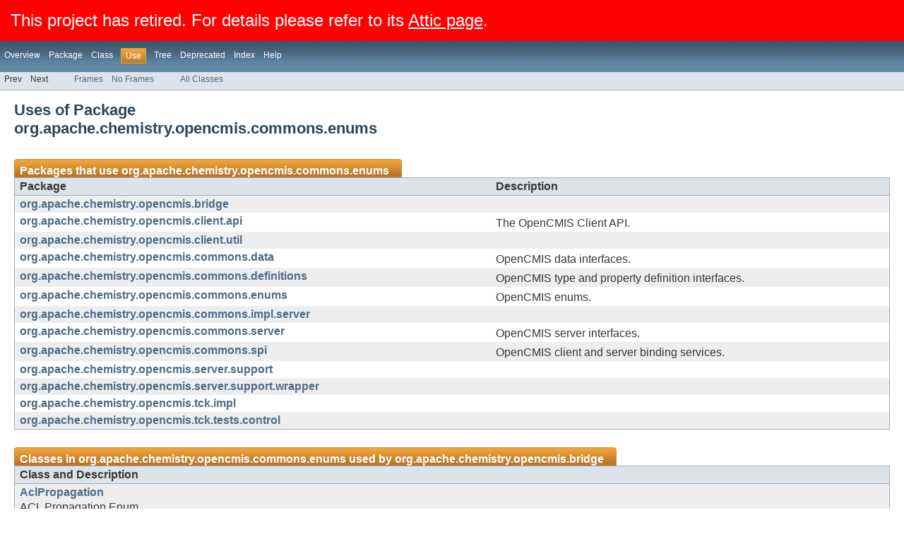

--- FILE ---
content_type: text/html
request_url: https://chemistry.apache.org/java/0.13.0/maven/apidocs/org/apache/chemistry/opencmis/commons/enums/package-use.html
body_size: 3245
content:
      <div style='font-size:x-large;padding:15px;color:white;background:red;z-index:99;'>
        This project has retired. For details please refer to its
        <a style='color:white;text-decoration:underline' href="https://attic.apache.org/projects/chemistry.html">
        Attic page</a>.
      </div><!DOCTYPE HTML PUBLIC "-//W3C//DTD HTML 4.01 Transitional//EN" "http://www.w3.org/TR/html4/loose.dtd">
<!-- NewPage -->
<html lang="en">
<head>
<!-- Generated by javadoc (version 1.7.0_45) on Mon Apr 06 12:58:55 EDT 2015 -->
<meta http-equiv="Content-Type" content="text/html" charset="UTF-8">
<title>Uses of Package org.apache.chemistry.opencmis.commons.enums (Apache Chemistry OpenCMIS 0.13.0)</title>
<meta name="date" content="2015-04-06">
<link rel="stylesheet" type="text/css" href="../../../../../../stylesheet.css" title="Style">
</head>
<body>
<script type="text/javascript"><!--
    if (location.href.indexOf('is-external=true') == -1) {
        parent.document.title="Uses of Package org.apache.chemistry.opencmis.commons.enums (Apache Chemistry OpenCMIS 0.13.0)";
    }
//-->
</script>
<noscript>
<div>JavaScript is disabled on your browser.</div>
</noscript>
<!-- ========= START OF TOP NAVBAR ======= -->
<div class="topNav"><a name="navbar_top">
<!--   -->
</a><a href="#skip-navbar_top" title="Skip navigation links"></a><a name="navbar_top_firstrow">
<!--   -->
</a>
<ul class="navList" title="Navigation">
<li><a href="../../../../../../overview-summary.html">Overview</a></li>
<li><a href="package-summary.html">Package</a></li>
<li>Class</li>
<li class="navBarCell1Rev">Use</li>
<li><a href="package-tree.html">Tree</a></li>
<li><a href="../../../../../../deprecated-list.html">Deprecated</a></li>
<li><a href="../../../../../../index-all.html">Index</a></li>
<li><a href="../../../../../../help-doc.html">Help</a></li>
</ul>
</div>
<div class="subNav">
<ul class="navList">
<li>Prev</li>
<li>Next</li>
</ul>
<ul class="navList">
<li><a href="../../../../../../index.html?org/apache/chemistry/opencmis/commons/enums/package-use.html" target="_top">Frames</a></li>
<li><a href="package-use.html" target="_top">No Frames</a></li>
</ul>
<ul class="navList" id="allclasses_navbar_top">
<li><a href="../../../../../../allclasses-noframe.html">All Classes</a></li>
</ul>
<div>
<script type="text/javascript"><!--
  allClassesLink = document.getElementById("allclasses_navbar_top");
  if(window==top) {
    allClassesLink.style.display = "block";
  }
  else {
    allClassesLink.style.display = "none";
  }
  //-->
</script>
</div>
<a name="skip-navbar_top">
<!--   -->
</a></div>
<!-- ========= END OF TOP NAVBAR ========= -->
<div class="header">
<h1 title="Uses of Package org.apache.chemistry.opencmis.commons.enums" class="title">Uses of Package<br>org.apache.chemistry.opencmis.commons.enums</h1>
</div>
<div class="contentContainer">
<ul class="blockList">
<li class="blockList">
<table border="0" cellpadding="3" cellspacing="0" summary="Use table, listing packages, and an explanation">
<caption><span>Packages that use <a href="../../../../../../org/apache/chemistry/opencmis/commons/enums/package-summary.html">org.apache.chemistry.opencmis.commons.enums</a></span><span class="tabEnd">&nbsp;</span></caption>
<tr>
<th class="colFirst" scope="col">Package</th>
<th class="colLast" scope="col">Description</th>
</tr>
<tbody>
<tr class="altColor">
<td class="colFirst"><a href="#org.apache.chemistry.opencmis.bridge">org.apache.chemistry.opencmis.bridge</a></td>
<td class="colLast">&nbsp;</td>
</tr>
<tr class="rowColor">
<td class="colFirst"><a href="#org.apache.chemistry.opencmis.client.api">org.apache.chemistry.opencmis.client.api</a></td>
<td class="colLast">
<div class="block">The OpenCMIS Client API.</div>
</td>
</tr>
<tr class="altColor">
<td class="colFirst"><a href="#org.apache.chemistry.opencmis.client.util">org.apache.chemistry.opencmis.client.util</a></td>
<td class="colLast">&nbsp;</td>
</tr>
<tr class="rowColor">
<td class="colFirst"><a href="#org.apache.chemistry.opencmis.commons.data">org.apache.chemistry.opencmis.commons.data</a></td>
<td class="colLast">
<div class="block">OpenCMIS data interfaces.</div>
</td>
</tr>
<tr class="altColor">
<td class="colFirst"><a href="#org.apache.chemistry.opencmis.commons.definitions">org.apache.chemistry.opencmis.commons.definitions</a></td>
<td class="colLast">
<div class="block">OpenCMIS type and property definition interfaces.</div>
</td>
</tr>
<tr class="rowColor">
<td class="colFirst"><a href="#org.apache.chemistry.opencmis.commons.enums">org.apache.chemistry.opencmis.commons.enums</a></td>
<td class="colLast">
<div class="block">OpenCMIS enums.</div>
</td>
</tr>
<tr class="altColor">
<td class="colFirst"><a href="#org.apache.chemistry.opencmis.commons.impl.server">org.apache.chemistry.opencmis.commons.impl.server</a></td>
<td class="colLast">&nbsp;</td>
</tr>
<tr class="rowColor">
<td class="colFirst"><a href="#org.apache.chemistry.opencmis.commons.server">org.apache.chemistry.opencmis.commons.server</a></td>
<td class="colLast">
<div class="block">OpenCMIS server interfaces.</div>
</td>
</tr>
<tr class="altColor">
<td class="colFirst"><a href="#org.apache.chemistry.opencmis.commons.spi">org.apache.chemistry.opencmis.commons.spi</a></td>
<td class="colLast">
<div class="block">OpenCMIS client and server binding services.</div>
</td>
</tr>
<tr class="rowColor">
<td class="colFirst"><a href="#org.apache.chemistry.opencmis.server.support">org.apache.chemistry.opencmis.server.support</a></td>
<td class="colLast">&nbsp;</td>
</tr>
<tr class="altColor">
<td class="colFirst"><a href="#org.apache.chemistry.opencmis.server.support.wrapper">org.apache.chemistry.opencmis.server.support.wrapper</a></td>
<td class="colLast">&nbsp;</td>
</tr>
<tr class="rowColor">
<td class="colFirst"><a href="#org.apache.chemistry.opencmis.tck.impl">org.apache.chemistry.opencmis.tck.impl</a></td>
<td class="colLast">&nbsp;</td>
</tr>
<tr class="altColor">
<td class="colFirst"><a href="#org.apache.chemistry.opencmis.tck.tests.control">org.apache.chemistry.opencmis.tck.tests.control</a></td>
<td class="colLast">&nbsp;</td>
</tr>
</tbody>
</table>
</li>
<li class="blockList"><a name="org.apache.chemistry.opencmis.bridge">
<!--   -->
</a>
<table border="0" cellpadding="3" cellspacing="0" summary="Use table, listing classes, and an explanation">
<caption><span>Classes in <a href="../../../../../../org/apache/chemistry/opencmis/commons/enums/package-summary.html">org.apache.chemistry.opencmis.commons.enums</a> used by <a href="../../../../../../org/apache/chemistry/opencmis/bridge/package-summary.html">org.apache.chemistry.opencmis.bridge</a></span><span class="tabEnd">&nbsp;</span></caption>
<tr>
<th class="colOne" scope="col">Class and Description</th>
</tr>
<tbody>
<tr class="altColor">
<td class="colOne"><a href="../../../../../../org/apache/chemistry/opencmis/commons/enums/class-use/AclPropagation.html#org.apache.chemistry.opencmis.bridge">AclPropagation</a>
<div class="block">ACL Propagation Enum.</div>
</td>
</tr>
<tr class="rowColor">
<td class="colOne"><a href="../../../../../../org/apache/chemistry/opencmis/commons/enums/class-use/IncludeRelationships.html#org.apache.chemistry.opencmis.bridge">IncludeRelationships</a>
<div class="block">Include Relationships Enum.</div>
</td>
</tr>
<tr class="altColor">
<td class="colOne"><a href="../../../../../../org/apache/chemistry/opencmis/commons/enums/class-use/RelationshipDirection.html#org.apache.chemistry.opencmis.bridge">RelationshipDirection</a>
<div class="block">Relationship Direction Enum.</div>
</td>
</tr>
<tr class="rowColor">
<td class="colOne"><a href="../../../../../../org/apache/chemistry/opencmis/commons/enums/class-use/UnfileObject.html#org.apache.chemistry.opencmis.bridge">UnfileObject</a>
<div class="block">Unfile Object Enum.</div>
</td>
</tr>
<tr class="altColor">
<td class="colOne"><a href="../../../../../../org/apache/chemistry/opencmis/commons/enums/class-use/VersioningState.html#org.apache.chemistry.opencmis.bridge">VersioningState</a>
<div class="block">VersioningState Enum.</div>
</td>
</tr>
</tbody>
</table>
</li>
<li class="blockList"><a name="org.apache.chemistry.opencmis.client.api">
<!--   -->
</a>
<table border="0" cellpadding="3" cellspacing="0" summary="Use table, listing classes, and an explanation">
<caption><span>Classes in <a href="../../../../../../org/apache/chemistry/opencmis/commons/enums/package-summary.html">org.apache.chemistry.opencmis.commons.enums</a> used by <a href="../../../../../../org/apache/chemistry/opencmis/client/api/package-summary.html">org.apache.chemistry.opencmis.client.api</a></span><span class="tabEnd">&nbsp;</span></caption>
<tr>
<th class="colOne" scope="col">Class and Description</th>
</tr>
<tbody>
<tr class="altColor">
<td class="colOne"><a href="../../../../../../org/apache/chemistry/opencmis/commons/enums/class-use/AclPropagation.html#org.apache.chemistry.opencmis.client.api">AclPropagation</a>
<div class="block">ACL Propagation Enum.</div>
</td>
</tr>
<tr class="rowColor">
<td class="colOne"><a href="../../../../../../org/apache/chemistry/opencmis/commons/enums/class-use/Action.html#org.apache.chemistry.opencmis.client.api">Action</a>&nbsp;</td>
</tr>
<tr class="altColor">
<td class="colOne"><a href="../../../../../../org/apache/chemistry/opencmis/commons/enums/class-use/BaseTypeId.html#org.apache.chemistry.opencmis.client.api">BaseTypeId</a>
<div class="block">Base Object Type IDs Enum.</div>
</td>
</tr>
<tr class="rowColor">
<td class="colOne"><a href="../../../../../../org/apache/chemistry/opencmis/commons/enums/class-use/ContentStreamAllowed.html#org.apache.chemistry.opencmis.client.api">ContentStreamAllowed</a>
<div class="block">Content Stream Allowed Enum.</div>
</td>
</tr>
<tr class="altColor">
<td class="colOne"><a href="../../../../../../org/apache/chemistry/opencmis/commons/enums/class-use/ExtensionLevel.html#org.apache.chemistry.opencmis.client.api">ExtensionLevel</a>&nbsp;</td>
</tr>
<tr class="rowColor">
<td class="colOne"><a href="../../../../../../org/apache/chemistry/opencmis/commons/enums/class-use/IncludeRelationships.html#org.apache.chemistry.opencmis.client.api">IncludeRelationships</a>
<div class="block">Include Relationships Enum.</div>
</td>
</tr>
<tr class="altColor">
<td class="colOne"><a href="../../../../../../org/apache/chemistry/opencmis/commons/enums/class-use/PropertyType.html#org.apache.chemistry.opencmis.client.api">PropertyType</a>
<div class="block">Property Type Enum.</div>
</td>
</tr>
<tr class="rowColor">
<td class="colOne"><a href="../../../../../../org/apache/chemistry/opencmis/commons/enums/class-use/RelationshipDirection.html#org.apache.chemistry.opencmis.client.api">RelationshipDirection</a>
<div class="block">Relationship Direction Enum.</div>
</td>
</tr>
<tr class="altColor">
<td class="colOne"><a href="../../../../../../org/apache/chemistry/opencmis/commons/enums/class-use/UnfileObject.html#org.apache.chemistry.opencmis.client.api">UnfileObject</a>
<div class="block">Unfile Object Enum.</div>
</td>
</tr>
<tr class="rowColor">
<td class="colOne"><a href="../../../../../../org/apache/chemistry/opencmis/commons/enums/class-use/Updatability.html#org.apache.chemistry.opencmis.client.api">Updatability</a>
<div class="block">Updatability Enum.</div>
</td>
</tr>
<tr class="altColor">
<td class="colOne"><a href="../../../../../../org/apache/chemistry/opencmis/commons/enums/class-use/VersioningState.html#org.apache.chemistry.opencmis.client.api">VersioningState</a>
<div class="block">VersioningState Enum.</div>
</td>
</tr>
</tbody>
</table>
</li>
<li class="blockList"><a name="org.apache.chemistry.opencmis.client.util">
<!--   -->
</a>
<table border="0" cellpadding="3" cellspacing="0" summary="Use table, listing classes, and an explanation">
<caption><span>Classes in <a href="../../../../../../org/apache/chemistry/opencmis/commons/enums/package-summary.html">org.apache.chemistry.opencmis.commons.enums</a> used by <a href="../../../../../../org/apache/chemistry/opencmis/client/util/package-summary.html">org.apache.chemistry.opencmis.client.util</a></span><span class="tabEnd">&nbsp;</span></caption>
<tr>
<th class="colOne" scope="col">Class and Description</th>
</tr>
<tbody>
<tr class="altColor">
<td class="colOne"><a href="../../../../../../org/apache/chemistry/opencmis/commons/enums/class-use/IncludeRelationships.html#org.apache.chemistry.opencmis.client.util">IncludeRelationships</a>
<div class="block">Include Relationships Enum.</div>
</td>
</tr>
<tr class="rowColor">
<td class="colOne"><a href="../../../../../../org/apache/chemistry/opencmis/commons/enums/class-use/VersioningState.html#org.apache.chemistry.opencmis.client.util">VersioningState</a>
<div class="block">VersioningState Enum.</div>
</td>
</tr>
</tbody>
</table>
</li>
<li class="blockList"><a name="org.apache.chemistry.opencmis.commons.data">
<!--   -->
</a>
<table border="0" cellpadding="3" cellspacing="0" summary="Use table, listing classes, and an explanation">
<caption><span>Classes in <a href="../../../../../../org/apache/chemistry/opencmis/commons/enums/package-summary.html">org.apache.chemistry.opencmis.commons.enums</a> used by <a href="../../../../../../org/apache/chemistry/opencmis/commons/data/package-summary.html">org.apache.chemistry.opencmis.commons.data</a></span><span class="tabEnd">&nbsp;</span></caption>
<tr>
<th class="colOne" scope="col">Class and Description</th>
</tr>
<tbody>
<tr class="altColor">
<td class="colOne"><a href="../../../../../../org/apache/chemistry/opencmis/commons/enums/class-use/AclPropagation.html#org.apache.chemistry.opencmis.commons.data">AclPropagation</a>
<div class="block">ACL Propagation Enum.</div>
</td>
</tr>
<tr class="rowColor">
<td class="colOne"><a href="../../../../../../org/apache/chemistry/opencmis/commons/enums/class-use/Action.html#org.apache.chemistry.opencmis.commons.data">Action</a>&nbsp;</td>
</tr>
<tr class="altColor">
<td class="colOne"><a href="../../../../../../org/apache/chemistry/opencmis/commons/enums/class-use/BaseTypeId.html#org.apache.chemistry.opencmis.commons.data">BaseTypeId</a>
<div class="block">Base Object Type IDs Enum.</div>
</td>
</tr>
<tr class="rowColor">
<td class="colOne"><a href="../../../../../../org/apache/chemistry/opencmis/commons/enums/class-use/CapabilityAcl.html#org.apache.chemistry.opencmis.commons.data">CapabilityAcl</a>
<div class="block">Capability Enum: ACL.</div>
</td>
</tr>
<tr class="altColor">
<td class="colOne"><a href="../../../../../../org/apache/chemistry/opencmis/commons/enums/class-use/CapabilityChanges.html#org.apache.chemistry.opencmis.commons.data">CapabilityChanges</a>
<div class="block">Capability Enum: Changes.</div>
</td>
</tr>
<tr class="rowColor">
<td class="colOne"><a href="../../../../../../org/apache/chemistry/opencmis/commons/enums/class-use/CapabilityContentStreamUpdates.html#org.apache.chemistry.opencmis.commons.data">CapabilityContentStreamUpdates</a>
<div class="block">Capability Enum: Content Stream Updates.</div>
</td>
</tr>
<tr class="altColor">
<td class="colOne"><a href="../../../../../../org/apache/chemistry/opencmis/commons/enums/class-use/CapabilityJoin.html#org.apache.chemistry.opencmis.commons.data">CapabilityJoin</a>
<div class="block">Capability Enum: Join.</div>
</td>
</tr>
<tr class="rowColor">
<td class="colOne"><a href="../../../../../../org/apache/chemistry/opencmis/commons/enums/class-use/CapabilityOrderBy.html#org.apache.chemistry.opencmis.commons.data">CapabilityOrderBy</a>&nbsp;</td>
</tr>
<tr class="altColor">
<td class="colOne"><a href="../../../../../../org/apache/chemistry/opencmis/commons/enums/class-use/CapabilityQuery.html#org.apache.chemistry.opencmis.commons.data">CapabilityQuery</a>
<div class="block">Capability Enum: Query.</div>
</td>
</tr>
<tr class="rowColor">
<td class="colOne"><a href="../../../../../../org/apache/chemistry/opencmis/commons/enums/class-use/CapabilityRenditions.html#org.apache.chemistry.opencmis.commons.data">CapabilityRenditions</a>
<div class="block">Capability Enum: Rendition.</div>
</td>
</tr>
<tr class="altColor">
<td class="colOne"><a href="../../../../../../org/apache/chemistry/opencmis/commons/enums/class-use/ChangeType.html#org.apache.chemistry.opencmis.commons.data">ChangeType</a>&nbsp;</td>
</tr>
<tr class="rowColor">
<td class="colOne"><a href="../../../../../../org/apache/chemistry/opencmis/commons/enums/class-use/CmisVersion.html#org.apache.chemistry.opencmis.commons.data">CmisVersion</a>&nbsp;</td>
</tr>
<tr class="altColor">
<td class="colOne"><a href="../../../../../../org/apache/chemistry/opencmis/commons/enums/class-use/PropertyType.html#org.apache.chemistry.opencmis.commons.data">PropertyType</a>
<div class="block">Property Type Enum.</div>
</td>
</tr>
<tr class="rowColor">
<td class="colOne"><a href="../../../../../../org/apache/chemistry/opencmis/commons/enums/class-use/SupportedPermissions.html#org.apache.chemistry.opencmis.commons.data">SupportedPermissions</a>
<div class="block">ACL Capability Enum: Supported Permissions.</div>
</td>
</tr>
</tbody>
</table>
</li>
<li class="blockList"><a name="org.apache.chemistry.opencmis.commons.definitions">
<!--   -->
</a>
<table border="0" cellpadding="3" cellspacing="0" summary="Use table, listing classes, and an explanation">
<caption><span>Classes in <a href="../../../../../../org/apache/chemistry/opencmis/commons/enums/package-summary.html">org.apache.chemistry.opencmis.commons.enums</a> used by <a href="../../../../../../org/apache/chemistry/opencmis/commons/definitions/package-summary.html">org.apache.chemistry.opencmis.commons.definitions</a></span><span class="tabEnd">&nbsp;</span></caption>
<tr>
<th class="colOne" scope="col">Class and Description</th>
</tr>
<tbody>
<tr class="altColor">
<td class="colOne"><a href="../../../../../../org/apache/chemistry/opencmis/commons/enums/class-use/BaseTypeId.html#org.apache.chemistry.opencmis.commons.definitions">BaseTypeId</a>
<div class="block">Base Object Type IDs Enum.</div>
</td>
</tr>
<tr class="rowColor">
<td class="colOne"><a href="../../../../../../org/apache/chemistry/opencmis/commons/enums/class-use/Cardinality.html#org.apache.chemistry.opencmis.commons.definitions">Cardinality</a>
<div class="block">Cardinality Enum.</div>
</td>
</tr>
<tr class="altColor">
<td class="colOne"><a href="../../../../../../org/apache/chemistry/opencmis/commons/enums/class-use/ContentStreamAllowed.html#org.apache.chemistry.opencmis.commons.definitions">ContentStreamAllowed</a>
<div class="block">Content Stream Allowed Enum.</div>
</td>
</tr>
<tr class="rowColor">
<td class="colOne"><a href="../../../../../../org/apache/chemistry/opencmis/commons/enums/class-use/DateTimeResolution.html#org.apache.chemistry.opencmis.commons.definitions">DateTimeResolution</a>
<div class="block">Date Time Resolution Enum.</div>
</td>
</tr>
<tr class="altColor">
<td class="colOne"><a href="../../../../../../org/apache/chemistry/opencmis/commons/enums/class-use/DecimalPrecision.html#org.apache.chemistry.opencmis.commons.definitions">DecimalPrecision</a>
<div class="block">Decimal Precision Enum.</div>
</td>
</tr>
<tr class="rowColor">
<td class="colOne"><a href="../../../../../../org/apache/chemistry/opencmis/commons/enums/class-use/PropertyType.html#org.apache.chemistry.opencmis.commons.definitions">PropertyType</a>
<div class="block">Property Type Enum.</div>
</td>
</tr>
<tr class="altColor">
<td class="colOne"><a href="../../../../../../org/apache/chemistry/opencmis/commons/enums/class-use/Updatability.html#org.apache.chemistry.opencmis.commons.definitions">Updatability</a>
<div class="block">Updatability Enum.</div>
</td>
</tr>
</tbody>
</table>
</li>
<li class="blockList"><a name="org.apache.chemistry.opencmis.commons.enums">
<!--   -->
</a>
<table border="0" cellpadding="3" cellspacing="0" summary="Use table, listing classes, and an explanation">
<caption><span>Classes in <a href="../../../../../../org/apache/chemistry/opencmis/commons/enums/package-summary.html">org.apache.chemistry.opencmis.commons.enums</a> used by <a href="../../../../../../org/apache/chemistry/opencmis/commons/enums/package-summary.html">org.apache.chemistry.opencmis.commons.enums</a></span><span class="tabEnd">&nbsp;</span></caption>
<tr>
<th class="colOne" scope="col">Class and Description</th>
</tr>
<tbody>
<tr class="altColor">
<td class="colOne"><a href="../../../../../../org/apache/chemistry/opencmis/commons/enums/class-use/AclPropagation.html#org.apache.chemistry.opencmis.commons.enums">AclPropagation</a>
<div class="block">ACL Propagation Enum.</div>
</td>
</tr>
<tr class="rowColor">
<td class="colOne"><a href="../../../../../../org/apache/chemistry/opencmis/commons/enums/class-use/Action.html#org.apache.chemistry.opencmis.commons.enums">Action</a>&nbsp;</td>
</tr>
<tr class="altColor">
<td class="colOne"><a href="../../../../../../org/apache/chemistry/opencmis/commons/enums/class-use/BaseTypeId.html#org.apache.chemistry.opencmis.commons.enums">BaseTypeId</a>
<div class="block">Base Object Type IDs Enum.</div>
</td>
</tr>
<tr class="rowColor">
<td class="colOne"><a href="../../../../../../org/apache/chemistry/opencmis/commons/enums/class-use/BindingType.html#org.apache.chemistry.opencmis.commons.enums">BindingType</a>
<div class="block">Binding Type Enum.</div>
</td>
</tr>
<tr class="altColor">
<td class="colOne"><a href="../../../../../../org/apache/chemistry/opencmis/commons/enums/class-use/CapabilityAcl.html#org.apache.chemistry.opencmis.commons.enums">CapabilityAcl</a>
<div class="block">Capability Enum: ACL.</div>
</td>
</tr>
<tr class="rowColor">
<td class="colOne"><a href="../../../../../../org/apache/chemistry/opencmis/commons/enums/class-use/CapabilityChanges.html#org.apache.chemistry.opencmis.commons.enums">CapabilityChanges</a>
<div class="block">Capability Enum: Changes.</div>
</td>
</tr>
<tr class="altColor">
<td class="colOne"><a href="../../../../../../org/apache/chemistry/opencmis/commons/enums/class-use/CapabilityContentStreamUpdates.html#org.apache.chemistry.opencmis.commons.enums">CapabilityContentStreamUpdates</a>
<div class="block">Capability Enum: Content Stream Updates.</div>
</td>
</tr>
<tr class="rowColor">
<td class="colOne"><a href="../../../../../../org/apache/chemistry/opencmis/commons/enums/class-use/CapabilityJoin.html#org.apache.chemistry.opencmis.commons.enums">CapabilityJoin</a>
<div class="block">Capability Enum: Join.</div>
</td>
</tr>
<tr class="altColor">
<td class="colOne"><a href="../../../../../../org/apache/chemistry/opencmis/commons/enums/class-use/CapabilityOrderBy.html#org.apache.chemistry.opencmis.commons.enums">CapabilityOrderBy</a>&nbsp;</td>
</tr>
<tr class="rowColor">
<td class="colOne"><a href="../../../../../../org/apache/chemistry/opencmis/commons/enums/class-use/CapabilityQuery.html#org.apache.chemistry.opencmis.commons.enums">CapabilityQuery</a>
<div class="block">Capability Enum: Query.</div>
</td>
</tr>
<tr class="altColor">
<td class="colOne"><a href="../../../../../../org/apache/chemistry/opencmis/commons/enums/class-use/CapabilityRenditions.html#org.apache.chemistry.opencmis.commons.enums">CapabilityRenditions</a>
<div class="block">Capability Enum: Rendition.</div>
</td>
</tr>
<tr class="rowColor">
<td class="colOne"><a href="../../../../../../org/apache/chemistry/opencmis/commons/enums/class-use/Cardinality.html#org.apache.chemistry.opencmis.commons.enums">Cardinality</a>
<div class="block">Cardinality Enum.</div>
</td>
</tr>
<tr class="altColor">
<td class="colOne"><a href="../../../../../../org/apache/chemistry/opencmis/commons/enums/class-use/ChangeType.html#org.apache.chemistry.opencmis.commons.enums">ChangeType</a>&nbsp;</td>
</tr>
<tr class="rowColor">
<td class="colOne"><a href="../../../../../../org/apache/chemistry/opencmis/commons/enums/class-use/CmisVersion.html#org.apache.chemistry.opencmis.commons.enums">CmisVersion</a>&nbsp;</td>
</tr>
<tr class="altColor">
<td class="colOne"><a href="../../../../../../org/apache/chemistry/opencmis/commons/enums/class-use/ContentStreamAllowed.html#org.apache.chemistry.opencmis.commons.enums">ContentStreamAllowed</a>
<div class="block">Content Stream Allowed Enum.</div>
</td>
</tr>
<tr class="rowColor">
<td class="colOne"><a href="../../../../../../org/apache/chemistry/opencmis/commons/enums/class-use/DateTimeFormat.html#org.apache.chemistry.opencmis.commons.enums">DateTimeFormat</a>
<div class="block">DateTime Format Enum for the browser binding.</div>
</td>
</tr>
<tr class="altColor">
<td class="colOne"><a href="../../../../../../org/apache/chemistry/opencmis/commons/enums/class-use/DateTimeResolution.html#org.apache.chemistry.opencmis.commons.enums">DateTimeResolution</a>
<div class="block">Date Time Resolution Enum.</div>
</td>
</tr>
<tr class="rowColor">
<td class="colOne"><a href="../../../../../../org/apache/chemistry/opencmis/commons/enums/class-use/DecimalPrecision.html#org.apache.chemistry.opencmis.commons.enums">DecimalPrecision</a>
<div class="block">Decimal Precision Enum.</div>
</td>
</tr>
<tr class="altColor">
<td class="colOne"><a href="../../../../../../org/apache/chemistry/opencmis/commons/enums/class-use/ExtensionLevel.html#org.apache.chemistry.opencmis.commons.enums">ExtensionLevel</a>&nbsp;</td>
</tr>
<tr class="rowColor">
<td class="colOne"><a href="../../../../../../org/apache/chemistry/opencmis/commons/enums/class-use/IncludeRelationships.html#org.apache.chemistry.opencmis.commons.enums">IncludeRelationships</a>
<div class="block">Include Relationships Enum.</div>
</td>
</tr>
<tr class="altColor">
<td class="colOne"><a href="../../../../../../org/apache/chemistry/opencmis/commons/enums/class-use/PropertyType.html#org.apache.chemistry.opencmis.commons.enums">PropertyType</a>
<div class="block">Property Type Enum.</div>
</td>
</tr>
<tr class="rowColor">
<td class="colOne"><a href="../../../../../../org/apache/chemistry/opencmis/commons/enums/class-use/RelationshipDirection.html#org.apache.chemistry.opencmis.commons.enums">RelationshipDirection</a>
<div class="block">Relationship Direction Enum.</div>
</td>
</tr>
<tr class="altColor">
<td class="colOne"><a href="../../../../../../org/apache/chemistry/opencmis/commons/enums/class-use/SupportedPermissions.html#org.apache.chemistry.opencmis.commons.enums">SupportedPermissions</a>
<div class="block">ACL Capability Enum: Supported Permissions.</div>
</td>
</tr>
<tr class="rowColor">
<td class="colOne"><a href="../../../../../../org/apache/chemistry/opencmis/commons/enums/class-use/UnfileObject.html#org.apache.chemistry.opencmis.commons.enums">UnfileObject</a>
<div class="block">Unfile Object Enum.</div>
</td>
</tr>
<tr class="altColor">
<td class="colOne"><a href="../../../../../../org/apache/chemistry/opencmis/commons/enums/class-use/Updatability.html#org.apache.chemistry.opencmis.commons.enums">Updatability</a>
<div class="block">Updatability Enum.</div>
</td>
</tr>
<tr class="rowColor">
<td class="colOne"><a href="../../../../../../org/apache/chemistry/opencmis/commons/enums/class-use/VersioningState.html#org.apache.chemistry.opencmis.commons.enums">VersioningState</a>
<div class="block">VersioningState Enum.</div>
</td>
</tr>
</tbody>
</table>
</li>
<li class="blockList"><a name="org.apache.chemistry.opencmis.commons.impl.server">
<!--   -->
</a>
<table border="0" cellpadding="3" cellspacing="0" summary="Use table, listing classes, and an explanation">
<caption><span>Classes in <a href="../../../../../../org/apache/chemistry/opencmis/commons/enums/package-summary.html">org.apache.chemistry.opencmis.commons.enums</a> used by <a href="../../../../../../org/apache/chemistry/opencmis/commons/impl/server/package-summary.html">org.apache.chemistry.opencmis.commons.impl.server</a></span><span class="tabEnd">&nbsp;</span></caption>
<tr>
<th class="colOne" scope="col">Class and Description</th>
</tr>
<tbody>
<tr class="altColor">
<td class="colOne"><a href="../../../../../../org/apache/chemistry/opencmis/commons/enums/class-use/AclPropagation.html#org.apache.chemistry.opencmis.commons.impl.server">AclPropagation</a>
<div class="block">ACL Propagation Enum.</div>
</td>
</tr>
<tr class="rowColor">
<td class="colOne"><a href="../../../../../../org/apache/chemistry/opencmis/commons/enums/class-use/BaseTypeId.html#org.apache.chemistry.opencmis.commons.impl.server">BaseTypeId</a>
<div class="block">Base Object Type IDs Enum.</div>
</td>
</tr>
<tr class="altColor">
<td class="colOne"><a href="../../../../../../org/apache/chemistry/opencmis/commons/enums/class-use/IncludeRelationships.html#org.apache.chemistry.opencmis.commons.impl.server">IncludeRelationships</a>
<div class="block">Include Relationships Enum.</div>
</td>
</tr>
<tr class="rowColor">
<td class="colOne"><a href="../../../../../../org/apache/chemistry/opencmis/commons/enums/class-use/RelationshipDirection.html#org.apache.chemistry.opencmis.commons.impl.server">RelationshipDirection</a>
<div class="block">Relationship Direction Enum.</div>
</td>
</tr>
<tr class="altColor">
<td class="colOne"><a href="../../../../../../org/apache/chemistry/opencmis/commons/enums/class-use/UnfileObject.html#org.apache.chemistry.opencmis.commons.impl.server">UnfileObject</a>
<div class="block">Unfile Object Enum.</div>
</td>
</tr>
<tr class="rowColor">
<td class="colOne"><a href="../../../../../../org/apache/chemistry/opencmis/commons/enums/class-use/VersioningState.html#org.apache.chemistry.opencmis.commons.impl.server">VersioningState</a>
<div class="block">VersioningState Enum.</div>
</td>
</tr>
</tbody>
</table>
</li>
<li class="blockList"><a name="org.apache.chemistry.opencmis.commons.server">
<!--   -->
</a>
<table border="0" cellpadding="3" cellspacing="0" summary="Use table, listing classes, and an explanation">
<caption><span>Classes in <a href="../../../../../../org/apache/chemistry/opencmis/commons/enums/package-summary.html">org.apache.chemistry.opencmis.commons.enums</a> used by <a href="../../../../../../org/apache/chemistry/opencmis/commons/server/package-summary.html">org.apache.chemistry.opencmis.commons.server</a></span><span class="tabEnd">&nbsp;</span></caption>
<tr>
<th class="colOne" scope="col">Class and Description</th>
</tr>
<tbody>
<tr class="altColor">
<td class="colOne"><a href="../../../../../../org/apache/chemistry/opencmis/commons/enums/class-use/AclPropagation.html#org.apache.chemistry.opencmis.commons.server">AclPropagation</a>
<div class="block">ACL Propagation Enum.</div>
</td>
</tr>
<tr class="rowColor">
<td class="colOne"><a href="../../../../../../org/apache/chemistry/opencmis/commons/enums/class-use/BaseTypeId.html#org.apache.chemistry.opencmis.commons.server">BaseTypeId</a>
<div class="block">Base Object Type IDs Enum.</div>
</td>
</tr>
<tr class="altColor">
<td class="colOne"><a href="../../../../../../org/apache/chemistry/opencmis/commons/enums/class-use/CmisVersion.html#org.apache.chemistry.opencmis.commons.server">CmisVersion</a>&nbsp;</td>
</tr>
<tr class="rowColor">
<td class="colOne"><a href="../../../../../../org/apache/chemistry/opencmis/commons/enums/class-use/VersioningState.html#org.apache.chemistry.opencmis.commons.server">VersioningState</a>
<div class="block">VersioningState Enum.</div>
</td>
</tr>
</tbody>
</table>
</li>
<li class="blockList"><a name="org.apache.chemistry.opencmis.commons.spi">
<!--   -->
</a>
<table border="0" cellpadding="3" cellspacing="0" summary="Use table, listing classes, and an explanation">
<caption><span>Classes in <a href="../../../../../../org/apache/chemistry/opencmis/commons/enums/package-summary.html">org.apache.chemistry.opencmis.commons.enums</a> used by <a href="../../../../../../org/apache/chemistry/opencmis/commons/spi/package-summary.html">org.apache.chemistry.opencmis.commons.spi</a></span><span class="tabEnd">&nbsp;</span></caption>
<tr>
<th class="colOne" scope="col">Class and Description</th>
</tr>
<tbody>
<tr class="altColor">
<td class="colOne"><a href="../../../../../../org/apache/chemistry/opencmis/commons/enums/class-use/AclPropagation.html#org.apache.chemistry.opencmis.commons.spi">AclPropagation</a>
<div class="block">ACL Propagation Enum.</div>
</td>
</tr>
<tr class="rowColor">
<td class="colOne"><a href="../../../../../../org/apache/chemistry/opencmis/commons/enums/class-use/BindingType.html#org.apache.chemistry.opencmis.commons.spi">BindingType</a>
<div class="block">Binding Type Enum.</div>
</td>
</tr>
<tr class="altColor">
<td class="colOne"><a href="../../../../../../org/apache/chemistry/opencmis/commons/enums/class-use/IncludeRelationships.html#org.apache.chemistry.opencmis.commons.spi">IncludeRelationships</a>
<div class="block">Include Relationships Enum.</div>
</td>
</tr>
<tr class="rowColor">
<td class="colOne"><a href="../../../../../../org/apache/chemistry/opencmis/commons/enums/class-use/RelationshipDirection.html#org.apache.chemistry.opencmis.commons.spi">RelationshipDirection</a>
<div class="block">Relationship Direction Enum.</div>
</td>
</tr>
<tr class="altColor">
<td class="colOne"><a href="../../../../../../org/apache/chemistry/opencmis/commons/enums/class-use/UnfileObject.html#org.apache.chemistry.opencmis.commons.spi">UnfileObject</a>
<div class="block">Unfile Object Enum.</div>
</td>
</tr>
<tr class="rowColor">
<td class="colOne"><a href="../../../../../../org/apache/chemistry/opencmis/commons/enums/class-use/VersioningState.html#org.apache.chemistry.opencmis.commons.spi">VersioningState</a>
<div class="block">VersioningState Enum.</div>
</td>
</tr>
</tbody>
</table>
</li>
<li class="blockList"><a name="org.apache.chemistry.opencmis.server.support">
<!--   -->
</a>
<table border="0" cellpadding="3" cellspacing="0" summary="Use table, listing classes, and an explanation">
<caption><span>Classes in <a href="../../../../../../org/apache/chemistry/opencmis/commons/enums/package-summary.html">org.apache.chemistry.opencmis.commons.enums</a> used by <a href="../../../../../../org/apache/chemistry/opencmis/server/support/package-summary.html">org.apache.chemistry.opencmis.server.support</a></span><span class="tabEnd">&nbsp;</span></caption>
<tr>
<th class="colOne" scope="col">Class and Description</th>
</tr>
<tbody>
<tr class="altColor">
<td class="colOne"><a href="../../../../../../org/apache/chemistry/opencmis/commons/enums/class-use/Cardinality.html#org.apache.chemistry.opencmis.server.support">Cardinality</a>
<div class="block">Cardinality Enum.</div>
</td>
</tr>
<tr class="rowColor">
<td class="colOne"><a href="../../../../../../org/apache/chemistry/opencmis/commons/enums/class-use/CmisVersion.html#org.apache.chemistry.opencmis.server.support">CmisVersion</a>&nbsp;</td>
</tr>
<tr class="altColor">
<td class="colOne"><a href="../../../../../../org/apache/chemistry/opencmis/commons/enums/class-use/PropertyType.html#org.apache.chemistry.opencmis.server.support">PropertyType</a>
<div class="block">Property Type Enum.</div>
</td>
</tr>
<tr class="rowColor">
<td class="colOne"><a href="../../../../../../org/apache/chemistry/opencmis/commons/enums/class-use/Updatability.html#org.apache.chemistry.opencmis.server.support">Updatability</a>
<div class="block">Updatability Enum.</div>
</td>
</tr>
<tr class="altColor">
<td class="colOne"><a href="../../../../../../org/apache/chemistry/opencmis/commons/enums/class-use/VersioningState.html#org.apache.chemistry.opencmis.server.support">VersioningState</a>
<div class="block">VersioningState Enum.</div>
</td>
</tr>
</tbody>
</table>
</li>
<li class="blockList"><a name="org.apache.chemistry.opencmis.server.support.wrapper">
<!--   -->
</a>
<table border="0" cellpadding="3" cellspacing="0" summary="Use table, listing classes, and an explanation">
<caption><span>Classes in <a href="../../../../../../org/apache/chemistry/opencmis/commons/enums/package-summary.html">org.apache.chemistry.opencmis.commons.enums</a> used by <a href="../../../../../../org/apache/chemistry/opencmis/server/support/wrapper/package-summary.html">org.apache.chemistry.opencmis.server.support.wrapper</a></span><span class="tabEnd">&nbsp;</span></caption>
<tr>
<th class="colOne" scope="col">Class and Description</th>
</tr>
<tbody>
<tr class="altColor">
<td class="colOne"><a href="../../../../../../org/apache/chemistry/opencmis/commons/enums/class-use/AclPropagation.html#org.apache.chemistry.opencmis.server.support.wrapper">AclPropagation</a>
<div class="block">ACL Propagation Enum.</div>
</td>
</tr>
<tr class="rowColor">
<td class="colOne"><a href="../../../../../../org/apache/chemistry/opencmis/commons/enums/class-use/BindingType.html#org.apache.chemistry.opencmis.server.support.wrapper">BindingType</a>
<div class="block">Binding Type Enum.</div>
</td>
</tr>
<tr class="altColor">
<td class="colOne"><a href="../../../../../../org/apache/chemistry/opencmis/commons/enums/class-use/IncludeRelationships.html#org.apache.chemistry.opencmis.server.support.wrapper">IncludeRelationships</a>
<div class="block">Include Relationships Enum.</div>
</td>
</tr>
<tr class="rowColor">
<td class="colOne"><a href="../../../../../../org/apache/chemistry/opencmis/commons/enums/class-use/RelationshipDirection.html#org.apache.chemistry.opencmis.server.support.wrapper">RelationshipDirection</a>
<div class="block">Relationship Direction Enum.</div>
</td>
</tr>
<tr class="altColor">
<td class="colOne"><a href="../../../../../../org/apache/chemistry/opencmis/commons/enums/class-use/UnfileObject.html#org.apache.chemistry.opencmis.server.support.wrapper">UnfileObject</a>
<div class="block">Unfile Object Enum.</div>
</td>
</tr>
<tr class="rowColor">
<td class="colOne"><a href="../../../../../../org/apache/chemistry/opencmis/commons/enums/class-use/VersioningState.html#org.apache.chemistry.opencmis.server.support.wrapper">VersioningState</a>
<div class="block">VersioningState Enum.</div>
</td>
</tr>
</tbody>
</table>
</li>
<li class="blockList"><a name="org.apache.chemistry.opencmis.tck.impl">
<!--   -->
</a>
<table border="0" cellpadding="3" cellspacing="0" summary="Use table, listing classes, and an explanation">
<caption><span>Classes in <a href="../../../../../../org/apache/chemistry/opencmis/commons/enums/package-summary.html">org.apache.chemistry.opencmis.commons.enums</a> used by <a href="../../../../../../org/apache/chemistry/opencmis/tck/impl/package-summary.html">org.apache.chemistry.opencmis.tck.impl</a></span><span class="tabEnd">&nbsp;</span></caption>
<tr>
<th class="colOne" scope="col">Class and Description</th>
</tr>
<tbody>
<tr class="altColor">
<td class="colOne"><a href="../../../../../../org/apache/chemistry/opencmis/commons/enums/class-use/Action.html#org.apache.chemistry.opencmis.tck.impl">Action</a>&nbsp;</td>
</tr>
<tr class="rowColor">
<td class="colOne"><a href="../../../../../../org/apache/chemistry/opencmis/commons/enums/class-use/BindingType.html#org.apache.chemistry.opencmis.tck.impl">BindingType</a>
<div class="block">Binding Type Enum.</div>
</td>
</tr>
<tr class="altColor">
<td class="colOne"><a href="../../../../../../org/apache/chemistry/opencmis/commons/enums/class-use/Cardinality.html#org.apache.chemistry.opencmis.tck.impl">Cardinality</a>
<div class="block">Cardinality Enum.</div>
</td>
</tr>
<tr class="rowColor">
<td class="colOne"><a href="../../../../../../org/apache/chemistry/opencmis/commons/enums/class-use/PropertyType.html#org.apache.chemistry.opencmis.tck.impl">PropertyType</a>
<div class="block">Property Type Enum.</div>
</td>
</tr>
<tr class="altColor">
<td class="colOne"><a href="../../../../../../org/apache/chemistry/opencmis/commons/enums/class-use/Updatability.html#org.apache.chemistry.opencmis.tck.impl">Updatability</a>
<div class="block">Updatability Enum.</div>
</td>
</tr>
</tbody>
</table>
</li>
<li class="blockList"><a name="org.apache.chemistry.opencmis.tck.tests.control">
<!--   -->
</a>
<table border="0" cellpadding="3" cellspacing="0" summary="Use table, listing classes, and an explanation">
<caption><span>Classes in <a href="../../../../../../org/apache/chemistry/opencmis/commons/enums/package-summary.html">org.apache.chemistry.opencmis.commons.enums</a> used by <a href="../../../../../../org/apache/chemistry/opencmis/tck/tests/control/package-summary.html">org.apache.chemistry.opencmis.tck.tests.control</a></span><span class="tabEnd">&nbsp;</span></caption>
<tr>
<th class="colOne" scope="col">Class and Description</th>
</tr>
<tbody>
<tr class="altColor">
<td class="colOne"><a href="../../../../../../org/apache/chemistry/opencmis/commons/enums/class-use/CapabilityAcl.html#org.apache.chemistry.opencmis.tck.tests.control">CapabilityAcl</a>
<div class="block">Capability Enum: ACL.</div>
</td>
</tr>
</tbody>
</table>
</li>
</ul>
</div>
<!-- ======= START OF BOTTOM NAVBAR ====== -->
<div class="bottomNav"><a name="navbar_bottom">
<!--   -->
</a><a href="#skip-navbar_bottom" title="Skip navigation links"></a><a name="navbar_bottom_firstrow">
<!--   -->
</a>
<ul class="navList" title="Navigation">
<li><a href="../../../../../../overview-summary.html">Overview</a></li>
<li><a href="package-summary.html">Package</a></li>
<li>Class</li>
<li class="navBarCell1Rev">Use</li>
<li><a href="package-tree.html">Tree</a></li>
<li><a href="../../../../../../deprecated-list.html">Deprecated</a></li>
<li><a href="../../../../../../index-all.html">Index</a></li>
<li><a href="../../../../../../help-doc.html">Help</a></li>
</ul>
</div>
<div class="subNav">
<ul class="navList">
<li>Prev</li>
<li>Next</li>
</ul>
<ul class="navList">
<li><a href="../../../../../../index.html?org/apache/chemistry/opencmis/commons/enums/package-use.html" target="_top">Frames</a></li>
<li><a href="package-use.html" target="_top">No Frames</a></li>
</ul>
<ul class="navList" id="allclasses_navbar_bottom">
<li><a href="../../../../../../allclasses-noframe.html">All Classes</a></li>
</ul>
<div>
<script type="text/javascript"><!--
  allClassesLink = document.getElementById("allclasses_navbar_bottom");
  if(window==top) {
    allClassesLink.style.display = "block";
  }
  else {
    allClassesLink.style.display = "none";
  }
  //-->
</script>
</div>
<a name="skip-navbar_bottom">
<!--   -->
</a></div>
<!-- ======== END OF BOTTOM NAVBAR ======= -->
<p class="legalCopy"><small>Copyright &#169; 2009-2015 <a href="http://www.apache.org/">The Apache Software Foundation</a>. All Rights Reserved.</small></p>
</body>
</html>
